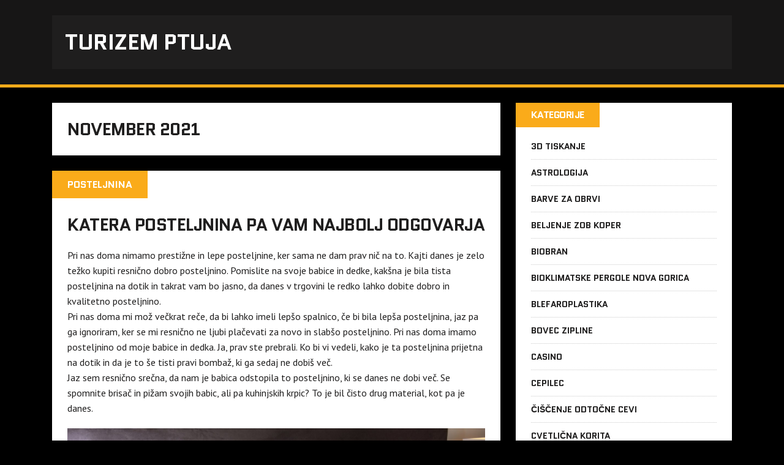

--- FILE ---
content_type: text/html; charset=UTF-8
request_url: https://www.ptuj-tourism.si/2021/11/
body_size: 13128
content:
<!DOCTYPE html>
<html class="no-js" dir="ltr" lang="sl-SI" prefix="og: https://ogp.me/ns#">
<head>
<meta charset="UTF-8">
<meta name="viewport" content="width=device-width, initial-scale=1.0">
<link rel="profile" href="http://gmpg.org/xfn/11" />
<title>november, 2021 | Turizem Ptuja</title>

		<!-- All in One SEO 4.9.3 - aioseo.com -->
	<meta name="robots" content="noindex, max-image-preview:large" />
	<meta name="keywords" content="spanje,posteljnina,dobra posteljnina,izbira posteljnine,odtok,čiščenje odtokov,čiščenje cevi,čiščenje odtočne cevi,kožni pigment,hiperpigmentacija,hiperpigmentacije,odstranjevanje hiperpigmentacij" />
	<link rel="canonical" href="https://www.ptuj-tourism.si/2021/11/" />
	<meta name="generator" content="All in One SEO (AIOSEO) 4.9.3" />
		<script type="application/ld+json" class="aioseo-schema">
			{"@context":"https:\/\/schema.org","@graph":[{"@type":"BreadcrumbList","@id":"https:\/\/www.ptuj-tourism.si\/2021\/11\/#breadcrumblist","itemListElement":[{"@type":"ListItem","@id":"https:\/\/www.ptuj-tourism.si#listItem","position":1,"name":"Home","item":"https:\/\/www.ptuj-tourism.si","nextItem":{"@type":"ListItem","@id":"https:\/\/www.ptuj-tourism.si\/2021\/#listItem","name":2021}},{"@type":"ListItem","@id":"https:\/\/www.ptuj-tourism.si\/2021\/#listItem","position":2,"name":2021,"item":"https:\/\/www.ptuj-tourism.si\/2021\/","nextItem":{"@type":"ListItem","@id":"https:\/\/www.ptuj-tourism.si\/2021\/11\/#listItem","name":"11"},"previousItem":{"@type":"ListItem","@id":"https:\/\/www.ptuj-tourism.si#listItem","name":"Home"}},{"@type":"ListItem","@id":"https:\/\/www.ptuj-tourism.si\/2021\/11\/#listItem","position":3,"name":"11","previousItem":{"@type":"ListItem","@id":"https:\/\/www.ptuj-tourism.si\/2021\/#listItem","name":2021}}]},{"@type":"CollectionPage","@id":"https:\/\/www.ptuj-tourism.si\/2021\/11\/#collectionpage","url":"https:\/\/www.ptuj-tourism.si\/2021\/11\/","name":"november, 2021 | Turizem Ptuja","inLanguage":"sl-SI","isPartOf":{"@id":"https:\/\/www.ptuj-tourism.si\/#website"},"breadcrumb":{"@id":"https:\/\/www.ptuj-tourism.si\/2021\/11\/#breadcrumblist"}},{"@type":"Organization","@id":"https:\/\/www.ptuj-tourism.si\/#organization","name":"Turizem Ptuja","url":"https:\/\/www.ptuj-tourism.si\/"},{"@type":"WebSite","@id":"https:\/\/www.ptuj-tourism.si\/#website","url":"https:\/\/www.ptuj-tourism.si\/","name":"Turizem Ptuja","inLanguage":"sl-SI","publisher":{"@id":"https:\/\/www.ptuj-tourism.si\/#organization"}}]}
		</script>
		<!-- All in One SEO -->

<link rel='dns-prefetch' href='//fonts.googleapis.com' />
<link rel="alternate" type="application/rss+xml" title="Turizem Ptuja &raquo; Vir" href="https://www.ptuj-tourism.si/feed/" />
<link rel="alternate" type="application/rss+xml" title="Turizem Ptuja &raquo; Vir komentarjev" href="https://www.ptuj-tourism.si/comments/feed/" />
<style id='wp-img-auto-sizes-contain-inline-css' type='text/css'>
img:is([sizes=auto i],[sizes^="auto," i]){contain-intrinsic-size:3000px 1500px}
/*# sourceURL=wp-img-auto-sizes-contain-inline-css */
</style>
<style id='wp-emoji-styles-inline-css' type='text/css'>

	img.wp-smiley, img.emoji {
		display: inline !important;
		border: none !important;
		box-shadow: none !important;
		height: 1em !important;
		width: 1em !important;
		margin: 0 0.07em !important;
		vertical-align: -0.1em !important;
		background: none !important;
		padding: 0 !important;
	}
/*# sourceURL=wp-emoji-styles-inline-css */
</style>
<style id='wp-block-library-inline-css' type='text/css'>
:root{--wp-block-synced-color:#7a00df;--wp-block-synced-color--rgb:122,0,223;--wp-bound-block-color:var(--wp-block-synced-color);--wp-editor-canvas-background:#ddd;--wp-admin-theme-color:#007cba;--wp-admin-theme-color--rgb:0,124,186;--wp-admin-theme-color-darker-10:#006ba1;--wp-admin-theme-color-darker-10--rgb:0,107,160.5;--wp-admin-theme-color-darker-20:#005a87;--wp-admin-theme-color-darker-20--rgb:0,90,135;--wp-admin-border-width-focus:2px}@media (min-resolution:192dpi){:root{--wp-admin-border-width-focus:1.5px}}.wp-element-button{cursor:pointer}:root .has-very-light-gray-background-color{background-color:#eee}:root .has-very-dark-gray-background-color{background-color:#313131}:root .has-very-light-gray-color{color:#eee}:root .has-very-dark-gray-color{color:#313131}:root .has-vivid-green-cyan-to-vivid-cyan-blue-gradient-background{background:linear-gradient(135deg,#00d084,#0693e3)}:root .has-purple-crush-gradient-background{background:linear-gradient(135deg,#34e2e4,#4721fb 50%,#ab1dfe)}:root .has-hazy-dawn-gradient-background{background:linear-gradient(135deg,#faaca8,#dad0ec)}:root .has-subdued-olive-gradient-background{background:linear-gradient(135deg,#fafae1,#67a671)}:root .has-atomic-cream-gradient-background{background:linear-gradient(135deg,#fdd79a,#004a59)}:root .has-nightshade-gradient-background{background:linear-gradient(135deg,#330968,#31cdcf)}:root .has-midnight-gradient-background{background:linear-gradient(135deg,#020381,#2874fc)}:root{--wp--preset--font-size--normal:16px;--wp--preset--font-size--huge:42px}.has-regular-font-size{font-size:1em}.has-larger-font-size{font-size:2.625em}.has-normal-font-size{font-size:var(--wp--preset--font-size--normal)}.has-huge-font-size{font-size:var(--wp--preset--font-size--huge)}.has-text-align-center{text-align:center}.has-text-align-left{text-align:left}.has-text-align-right{text-align:right}.has-fit-text{white-space:nowrap!important}#end-resizable-editor-section{display:none}.aligncenter{clear:both}.items-justified-left{justify-content:flex-start}.items-justified-center{justify-content:center}.items-justified-right{justify-content:flex-end}.items-justified-space-between{justify-content:space-between}.screen-reader-text{border:0;clip-path:inset(50%);height:1px;margin:-1px;overflow:hidden;padding:0;position:absolute;width:1px;word-wrap:normal!important}.screen-reader-text:focus{background-color:#ddd;clip-path:none;color:#444;display:block;font-size:1em;height:auto;left:5px;line-height:normal;padding:15px 23px 14px;text-decoration:none;top:5px;width:auto;z-index:100000}html :where(.has-border-color){border-style:solid}html :where([style*=border-top-color]){border-top-style:solid}html :where([style*=border-right-color]){border-right-style:solid}html :where([style*=border-bottom-color]){border-bottom-style:solid}html :where([style*=border-left-color]){border-left-style:solid}html :where([style*=border-width]){border-style:solid}html :where([style*=border-top-width]){border-top-style:solid}html :where([style*=border-right-width]){border-right-style:solid}html :where([style*=border-bottom-width]){border-bottom-style:solid}html :where([style*=border-left-width]){border-left-style:solid}html :where(img[class*=wp-image-]){height:auto;max-width:100%}:where(figure){margin:0 0 1em}html :where(.is-position-sticky){--wp-admin--admin-bar--position-offset:var(--wp-admin--admin-bar--height,0px)}@media screen and (max-width:600px){html :where(.is-position-sticky){--wp-admin--admin-bar--position-offset:0px}}

/*# sourceURL=wp-block-library-inline-css */
</style><style id='global-styles-inline-css' type='text/css'>
:root{--wp--preset--aspect-ratio--square: 1;--wp--preset--aspect-ratio--4-3: 4/3;--wp--preset--aspect-ratio--3-4: 3/4;--wp--preset--aspect-ratio--3-2: 3/2;--wp--preset--aspect-ratio--2-3: 2/3;--wp--preset--aspect-ratio--16-9: 16/9;--wp--preset--aspect-ratio--9-16: 9/16;--wp--preset--color--black: #000000;--wp--preset--color--cyan-bluish-gray: #abb8c3;--wp--preset--color--white: #ffffff;--wp--preset--color--pale-pink: #f78da7;--wp--preset--color--vivid-red: #cf2e2e;--wp--preset--color--luminous-vivid-orange: #ff6900;--wp--preset--color--luminous-vivid-amber: #fcb900;--wp--preset--color--light-green-cyan: #7bdcb5;--wp--preset--color--vivid-green-cyan: #00d084;--wp--preset--color--pale-cyan-blue: #8ed1fc;--wp--preset--color--vivid-cyan-blue: #0693e3;--wp--preset--color--vivid-purple: #9b51e0;--wp--preset--gradient--vivid-cyan-blue-to-vivid-purple: linear-gradient(135deg,rgb(6,147,227) 0%,rgb(155,81,224) 100%);--wp--preset--gradient--light-green-cyan-to-vivid-green-cyan: linear-gradient(135deg,rgb(122,220,180) 0%,rgb(0,208,130) 100%);--wp--preset--gradient--luminous-vivid-amber-to-luminous-vivid-orange: linear-gradient(135deg,rgb(252,185,0) 0%,rgb(255,105,0) 100%);--wp--preset--gradient--luminous-vivid-orange-to-vivid-red: linear-gradient(135deg,rgb(255,105,0) 0%,rgb(207,46,46) 100%);--wp--preset--gradient--very-light-gray-to-cyan-bluish-gray: linear-gradient(135deg,rgb(238,238,238) 0%,rgb(169,184,195) 100%);--wp--preset--gradient--cool-to-warm-spectrum: linear-gradient(135deg,rgb(74,234,220) 0%,rgb(151,120,209) 20%,rgb(207,42,186) 40%,rgb(238,44,130) 60%,rgb(251,105,98) 80%,rgb(254,248,76) 100%);--wp--preset--gradient--blush-light-purple: linear-gradient(135deg,rgb(255,206,236) 0%,rgb(152,150,240) 100%);--wp--preset--gradient--blush-bordeaux: linear-gradient(135deg,rgb(254,205,165) 0%,rgb(254,45,45) 50%,rgb(107,0,62) 100%);--wp--preset--gradient--luminous-dusk: linear-gradient(135deg,rgb(255,203,112) 0%,rgb(199,81,192) 50%,rgb(65,88,208) 100%);--wp--preset--gradient--pale-ocean: linear-gradient(135deg,rgb(255,245,203) 0%,rgb(182,227,212) 50%,rgb(51,167,181) 100%);--wp--preset--gradient--electric-grass: linear-gradient(135deg,rgb(202,248,128) 0%,rgb(113,206,126) 100%);--wp--preset--gradient--midnight: linear-gradient(135deg,rgb(2,3,129) 0%,rgb(40,116,252) 100%);--wp--preset--font-size--small: 13px;--wp--preset--font-size--medium: 20px;--wp--preset--font-size--large: 36px;--wp--preset--font-size--x-large: 42px;--wp--preset--spacing--20: 0.44rem;--wp--preset--spacing--30: 0.67rem;--wp--preset--spacing--40: 1rem;--wp--preset--spacing--50: 1.5rem;--wp--preset--spacing--60: 2.25rem;--wp--preset--spacing--70: 3.38rem;--wp--preset--spacing--80: 5.06rem;--wp--preset--shadow--natural: 6px 6px 9px rgba(0, 0, 0, 0.2);--wp--preset--shadow--deep: 12px 12px 50px rgba(0, 0, 0, 0.4);--wp--preset--shadow--sharp: 6px 6px 0px rgba(0, 0, 0, 0.2);--wp--preset--shadow--outlined: 6px 6px 0px -3px rgb(255, 255, 255), 6px 6px rgb(0, 0, 0);--wp--preset--shadow--crisp: 6px 6px 0px rgb(0, 0, 0);}:where(.is-layout-flex){gap: 0.5em;}:where(.is-layout-grid){gap: 0.5em;}body .is-layout-flex{display: flex;}.is-layout-flex{flex-wrap: wrap;align-items: center;}.is-layout-flex > :is(*, div){margin: 0;}body .is-layout-grid{display: grid;}.is-layout-grid > :is(*, div){margin: 0;}:where(.wp-block-columns.is-layout-flex){gap: 2em;}:where(.wp-block-columns.is-layout-grid){gap: 2em;}:where(.wp-block-post-template.is-layout-flex){gap: 1.25em;}:where(.wp-block-post-template.is-layout-grid){gap: 1.25em;}.has-black-color{color: var(--wp--preset--color--black) !important;}.has-cyan-bluish-gray-color{color: var(--wp--preset--color--cyan-bluish-gray) !important;}.has-white-color{color: var(--wp--preset--color--white) !important;}.has-pale-pink-color{color: var(--wp--preset--color--pale-pink) !important;}.has-vivid-red-color{color: var(--wp--preset--color--vivid-red) !important;}.has-luminous-vivid-orange-color{color: var(--wp--preset--color--luminous-vivid-orange) !important;}.has-luminous-vivid-amber-color{color: var(--wp--preset--color--luminous-vivid-amber) !important;}.has-light-green-cyan-color{color: var(--wp--preset--color--light-green-cyan) !important;}.has-vivid-green-cyan-color{color: var(--wp--preset--color--vivid-green-cyan) !important;}.has-pale-cyan-blue-color{color: var(--wp--preset--color--pale-cyan-blue) !important;}.has-vivid-cyan-blue-color{color: var(--wp--preset--color--vivid-cyan-blue) !important;}.has-vivid-purple-color{color: var(--wp--preset--color--vivid-purple) !important;}.has-black-background-color{background-color: var(--wp--preset--color--black) !important;}.has-cyan-bluish-gray-background-color{background-color: var(--wp--preset--color--cyan-bluish-gray) !important;}.has-white-background-color{background-color: var(--wp--preset--color--white) !important;}.has-pale-pink-background-color{background-color: var(--wp--preset--color--pale-pink) !important;}.has-vivid-red-background-color{background-color: var(--wp--preset--color--vivid-red) !important;}.has-luminous-vivid-orange-background-color{background-color: var(--wp--preset--color--luminous-vivid-orange) !important;}.has-luminous-vivid-amber-background-color{background-color: var(--wp--preset--color--luminous-vivid-amber) !important;}.has-light-green-cyan-background-color{background-color: var(--wp--preset--color--light-green-cyan) !important;}.has-vivid-green-cyan-background-color{background-color: var(--wp--preset--color--vivid-green-cyan) !important;}.has-pale-cyan-blue-background-color{background-color: var(--wp--preset--color--pale-cyan-blue) !important;}.has-vivid-cyan-blue-background-color{background-color: var(--wp--preset--color--vivid-cyan-blue) !important;}.has-vivid-purple-background-color{background-color: var(--wp--preset--color--vivid-purple) !important;}.has-black-border-color{border-color: var(--wp--preset--color--black) !important;}.has-cyan-bluish-gray-border-color{border-color: var(--wp--preset--color--cyan-bluish-gray) !important;}.has-white-border-color{border-color: var(--wp--preset--color--white) !important;}.has-pale-pink-border-color{border-color: var(--wp--preset--color--pale-pink) !important;}.has-vivid-red-border-color{border-color: var(--wp--preset--color--vivid-red) !important;}.has-luminous-vivid-orange-border-color{border-color: var(--wp--preset--color--luminous-vivid-orange) !important;}.has-luminous-vivid-amber-border-color{border-color: var(--wp--preset--color--luminous-vivid-amber) !important;}.has-light-green-cyan-border-color{border-color: var(--wp--preset--color--light-green-cyan) !important;}.has-vivid-green-cyan-border-color{border-color: var(--wp--preset--color--vivid-green-cyan) !important;}.has-pale-cyan-blue-border-color{border-color: var(--wp--preset--color--pale-cyan-blue) !important;}.has-vivid-cyan-blue-border-color{border-color: var(--wp--preset--color--vivid-cyan-blue) !important;}.has-vivid-purple-border-color{border-color: var(--wp--preset--color--vivid-purple) !important;}.has-vivid-cyan-blue-to-vivid-purple-gradient-background{background: var(--wp--preset--gradient--vivid-cyan-blue-to-vivid-purple) !important;}.has-light-green-cyan-to-vivid-green-cyan-gradient-background{background: var(--wp--preset--gradient--light-green-cyan-to-vivid-green-cyan) !important;}.has-luminous-vivid-amber-to-luminous-vivid-orange-gradient-background{background: var(--wp--preset--gradient--luminous-vivid-amber-to-luminous-vivid-orange) !important;}.has-luminous-vivid-orange-to-vivid-red-gradient-background{background: var(--wp--preset--gradient--luminous-vivid-orange-to-vivid-red) !important;}.has-very-light-gray-to-cyan-bluish-gray-gradient-background{background: var(--wp--preset--gradient--very-light-gray-to-cyan-bluish-gray) !important;}.has-cool-to-warm-spectrum-gradient-background{background: var(--wp--preset--gradient--cool-to-warm-spectrum) !important;}.has-blush-light-purple-gradient-background{background: var(--wp--preset--gradient--blush-light-purple) !important;}.has-blush-bordeaux-gradient-background{background: var(--wp--preset--gradient--blush-bordeaux) !important;}.has-luminous-dusk-gradient-background{background: var(--wp--preset--gradient--luminous-dusk) !important;}.has-pale-ocean-gradient-background{background: var(--wp--preset--gradient--pale-ocean) !important;}.has-electric-grass-gradient-background{background: var(--wp--preset--gradient--electric-grass) !important;}.has-midnight-gradient-background{background: var(--wp--preset--gradient--midnight) !important;}.has-small-font-size{font-size: var(--wp--preset--font-size--small) !important;}.has-medium-font-size{font-size: var(--wp--preset--font-size--medium) !important;}.has-large-font-size{font-size: var(--wp--preset--font-size--large) !important;}.has-x-large-font-size{font-size: var(--wp--preset--font-size--x-large) !important;}
/*# sourceURL=global-styles-inline-css */
</style>

<style id='classic-theme-styles-inline-css' type='text/css'>
/*! This file is auto-generated */
.wp-block-button__link{color:#fff;background-color:#32373c;border-radius:9999px;box-shadow:none;text-decoration:none;padding:calc(.667em + 2px) calc(1.333em + 2px);font-size:1.125em}.wp-block-file__button{background:#32373c;color:#fff;text-decoration:none}
/*# sourceURL=/wp-includes/css/classic-themes.min.css */
</style>
<link rel='stylesheet' id='mh-google-fonts-css' href='https://fonts.googleapis.com/css?family=Quantico:400,700|PT+Sans:400,700' type='text/css' media='all' />
<link rel='stylesheet' id='mh-font-awesome-css' href='https://www.ptuj-tourism.si/wp-content/themes/mh-squared-lite/includes/font-awesome.min.css' type='text/css' media='all' />
<link rel='stylesheet' id='mh-style-css' href='https://www.ptuj-tourism.si/wp-content/themes/mh-squared-lite/style.css?ver=6.9' type='text/css' media='all' />
<script type="text/javascript" src="https://www.ptuj-tourism.si/wp-includes/js/jquery/jquery.min.js?ver=3.7.1" id="jquery-core-js"></script>
<script type="text/javascript" src="https://www.ptuj-tourism.si/wp-includes/js/jquery/jquery-migrate.min.js?ver=3.4.1" id="jquery-migrate-js"></script>
<script type="text/javascript" src="https://www.ptuj-tourism.si/wp-content/themes/mh-squared-lite/js/scripts.js?ver=6.9" id="mh-scripts-js"></script>
<link rel="https://api.w.org/" href="https://www.ptuj-tourism.si/wp-json/" /><link rel="EditURI" type="application/rsd+xml" title="RSD" href="https://www.ptuj-tourism.si/xmlrpc.php?rsd" />
<meta name="generator" content="WordPress 6.9" />
<!--[if lt IE 9]>
<script src="https://www.ptuj-tourism.si/wp-content/themes/mh-squared-lite/js/css3-mediaqueries.js"></script>
<![endif]-->
<link rel='stylesheet' id='remove-style-meta-css' href='https://www.ptuj-tourism.si/wp-content/plugins/wp-author-date-and-meta-remover/css/entrymetastyle.css?ver=1.0' type='text/css' media='all' />
</head>
<body class="archive date wp-theme-mh-squared-lite mh-right-sb">
<header class="mh-header">
	<div class="mh-container">
		<a href="https://www.ptuj-tourism.si/" title="Turizem Ptuja" rel="home">
<div class="logo-wrap" role="banner">
<div class="logo">
<h1 class="logo-title">Turizem Ptuja</h1>
</div>
</div>
</a>
	</div>
</header>
<div class="mh-container">
<nav class="main-nav clearfix">
	<div class="menu"></div>
</nav>
<div class="slicknav clearfix"></div>
<div class="mh-wrapper"><div class="mh-row clearfix">
	<div id="main-content" class="mh-col-2-3"><h1 class="archive-title">november 2021</h1>
				<div id="mh-infinite"><article class="content-list clearfix post-153 post type-post status-publish format-standard hentry category-posteljnina tag-dobra-posteljnina tag-izbira-posteljnine tag-posteljnina tag-spanje">
	    	<span class="content-list-category">
    		Posteljnina    	</span>
        <div class="content-list-item clearfix">
    			<header class="content-list-header">
        	<h2 class="content-list-title">
        		<a href="https://www.ptuj-tourism.si/katera-posteljnina-pa-vam-najbolj-odgovarja/" title="Katera posteljnina pa vam najbolj odgovarja" rel="bookmark">
        			Katera posteljnina pa vam najbolj odgovarja        		</a>
        	</h2>
			<p class="entry-meta">
<span class="entry-meta-date updated"><i class="fa fa-clock-o"></i><a href="https://www.ptuj-tourism.si/2021/11/"></a></span><span class="entry-meta-author vcard"><i class="fa fa-user"></i><a class="fn" href="https://www.ptuj-tourism.si/author/mihangn-si/">Urednik</a></span><span class="entry-meta-comments"><i class="fa fa-comment"></i>0 Comments</span></p>
		</header>
        <div class="content-list-excerpt">
        	<p>Pri nas doma nimamo prestižne in lepe posteljnine, ker sama ne dam prav nič na to. Kajti danes je zelo težko kupiti resnično dobro posteljnino. Pomislite na svoje babice in dedke, kakšna je bila tista posteljnina na dotik in takrat vam bo jasno, da danes v trgovini le redko lahko dobite dobro in kvalitetno posteljnino. </p>
<p>Pri nas doma mi mož večkrat reče, da bi lahko imeli lepšo spalnico, če bi bila lepša posteljnina, jaz pa ga ignoriram, ker se mi resnično ne ljubi plačevati za novo in slabšo posteljnino. Pri nas doma imamo posteljnino od moje babice in dedka. Ja, prav ste prebrali. Ko bi vi vedeli, kako je ta posteljnina prijetna na dotik in da je to še tisti pravi bombaž, ki ga sedaj ne dobiš več. </p>
<p>Jaz sem resnično srečna, da nam je babica odstopila to posteljnino, ki se danes ne dobi več. Se spomnite brisač in pižam svojih babic, ali pa kuhinjskih krpic? To je bil čisto drug material, kot pa je danes. </p>
<p><img fetchpriority="high" decoding="async" class="aligncenter size-full wp-image-154" src="https://www.ptuj-tourism.si/wp-content/uploads/2021/11/posteljnina.jpg" alt="" width="1920" height="1089" srcset="https://www.ptuj-tourism.si/wp-content/uploads/2021/11/posteljnina.jpg 1920w, https://www.ptuj-tourism.si/wp-content/uploads/2021/11/posteljnina-300x170.jpg 300w, https://www.ptuj-tourism.si/wp-content/uploads/2021/11/posteljnina-1024x581.jpg 1024w, https://www.ptuj-tourism.si/wp-content/uploads/2021/11/posteljnina-768x436.jpg 768w, https://www.ptuj-tourism.si/wp-content/uploads/2021/11/posteljnina-1536x871.jpg 1536w" sizes="(max-width: 1920px) 100vw, 1920px" /></p>
<p>Lahko rečem samo to, da smo imeli doma že tudi novo posteljnino, ki se je kar kmalu uničila in sprala. Ta posteljnina, ki pa je od babice, pa ostaja ista. Njena je še vedno prijetna na dotik in bele barve. Kako je to mogoče, še sama ne vem, kako je lahko po tolikih letih posteljnina še vedno snežno bela. </p>
<p>Ne kupujte nove in nove posteljnine, bolj je zdravo, da imate staro in preprano, če pa vem že toliko pomeni, da je vaša spalnica lepa, pa kupite lepo in bogato pregrinjalo in stvar je rešena. Tako bo vaša spalnica lepa in moderna, vi pa boste spali v zdravi posteljnini. </p>
<p>Jaz moje ne zamenjam, lahko mi ponujajo lepe in moderne, meni je moja posteljnina najlepša in najboljša. Nihče mi ne more dopovedati drugače. &hellip;</p>        </div>
                    <div class="content-list-more">
            	<a href="https://www.ptuj-tourism.si/katera-posteljnina-pa-vam-najbolj-odgovarja/" title="Katera posteljnina pa vam najbolj odgovarja" rel="bookmark">
            		<span>Read More</span>
            	</a>
            </div>
		    </div>
</article><article class="content-list clearfix post-150 post type-post status-publish format-standard hentry category-ciscenje-odtocne-cevi tag-ciscenje-cevi tag-ciscenje-odtocne-cevi tag-ciscenje-odtokov tag-odtok">
	    	<span class="content-list-category">
    		Čiščenje odtočne cevi    	</span>
        <div class="content-list-item clearfix">
    			<header class="content-list-header">
        	<h2 class="content-list-title">
        		<a href="https://www.ptuj-tourism.si/sosed-je-naredil-ciscenje-odtocne-cevi/" title="Sosed je naredil čiščenje odtočne cevi" rel="bookmark">
        			Sosed je naredil čiščenje odtočne cevi        		</a>
        	</h2>
			<p class="entry-meta">
<span class="entry-meta-date updated"><i class="fa fa-clock-o"></i><a href="https://www.ptuj-tourism.si/2021/11/"></a></span><span class="entry-meta-author vcard"><i class="fa fa-user"></i><a class="fn" href="https://www.ptuj-tourism.si/author/mihangn-si/">Urednik</a></span><span class="entry-meta-comments"><i class="fa fa-comment"></i>0 Comments</span></p>
		</header>
        <div class="content-list-excerpt">
        	<p>Ko se ti zamašijo odtočne cevi v hiši, ni prav nič dober občutek. To se je zgodilo meni in ker živim sama, sem bila precej zmedena, kako naj sedaj naredim <a href="https://odmasevalec.si">čiščenje odtočne cevi</a>. Bilo je ravno ponedeljkovo jutro, ko se mi po navadi najbolj mudi. Ko sem prišla cela jezna do avta, je ravno iz hiše stopil sosed in me vprašal, zakaj sem tako slabe volje. Povedala sem mu, da se mi je zamašila ena cev in da ne vem, koga naj pokličem. </p>
<p>Očitno sem se mu zasmilila in je rekel, da ko pride iz službe, da bo prišel pogledat, zakaj gre. Kar bolj mirna sem šla v službo, ker sem imela saj eno rešitev. Seveda nisem mogla vedeti, ali mi bo lahko to rešil on, ali bom morala iskati kakšnega drugega mojstra. Po službi sem takoj odhitela domov, drugače se ustavim še v trgovini in kupim vse potrebno za tekoči teden. Tako sem se odločila, da doma počakam soseda, da mi naredi čiščenje odtočne cevi. Sosed je bil že doma in takoj ko sem se pripeljala je že, prišel k meni. </p>
<p><img decoding="async" class="aligncenter size-full wp-image-151" src="https://www.ptuj-tourism.si/wp-content/uploads/2021/11/ciscenje-odtocne-cevi.jpg" alt="" width="1920" height="1280" srcset="https://www.ptuj-tourism.si/wp-content/uploads/2021/11/ciscenje-odtocne-cevi.jpg 1920w, https://www.ptuj-tourism.si/wp-content/uploads/2021/11/ciscenje-odtocne-cevi-300x200.jpg 300w, https://www.ptuj-tourism.si/wp-content/uploads/2021/11/ciscenje-odtocne-cevi-1024x683.jpg 1024w, https://www.ptuj-tourism.si/wp-content/uploads/2021/11/ciscenje-odtocne-cevi-768x512.jpg 768w, https://www.ptuj-tourism.si/wp-content/uploads/2021/11/ciscenje-odtocne-cevi-1536x1024.jpg 1536w" sizes="(max-width: 1920px) 100vw, 1920px" /></p>
<p>Res prijazno od njega. Ko je pogledal cev, je videl, da lahko on naredi čiščenje odtočne cevi, ker ima doma pravo orodje za to, moral je samo videti, za katere cevi gre. </p>
<p>Oh, sem se oddahnila, da mi bo to naredil sosed, kajti še kako dobro se zavedam, da čiščenje odtočne cevi ni poceni. Ko je sosed naredil čiščenje odtočne cevi, mi je očistil še druge cevi. </p>
<p>Kako prijazno od njega. On je vedno tako prijazen, ker očitno se zaveda, kako težko mi je, ker živim sama in tako ne morem poskrbeti za moške stvari v hiši. Tokrat je bilo čiščenje odtočnih cevi uspešno in vesela sem, da imam tako dobrega soseda. Sosedski odnosi so res pomembni v življenju!&hellip;</p>        </div>
                    <div class="content-list-more">
            	<a href="https://www.ptuj-tourism.si/sosed-je-naredil-ciscenje-odtocne-cevi/" title="Sosed je naredil čiščenje odtočne cevi" rel="bookmark">
            		<span>Read More</span>
            	</a>
            </div>
		    </div>
</article><article class="content-list clearfix post-146 post type-post status-publish format-standard hentry category-hiperpigmentacije tag-hiperpigmentacija tag-hiperpigmentacije tag-kozni-pigment tag-odstranjevanje-hiperpigmentacij">
	    	<span class="content-list-category">
    		Hiperpigmentacije    	</span>
        <div class="content-list-item clearfix">
    			<header class="content-list-header">
        	<h2 class="content-list-title">
        		<a href="https://www.ptuj-tourism.si/kaj-so-hiperpigmentacije-in-kako-se-z-njimi-najucinkoviteje-spopasti-oziroma-jih-celo-prepreciti/" title="Kaj so hiperpigmentacije in kako se z njimi najučinkoviteje spopasti oziroma jih celo preprečiti?" rel="bookmark">
        			Kaj so hiperpigmentacije in kako se z njimi najučinkoviteje spopasti oziroma jih celo preprečiti?        		</a>
        	</h2>
			<p class="entry-meta">
<span class="entry-meta-date updated"><i class="fa fa-clock-o"></i><a href="https://www.ptuj-tourism.si/2021/11/"></a></span><span class="entry-meta-author vcard"><i class="fa fa-user"></i><a class="fn" href="https://www.ptuj-tourism.si/author/mihangn-si/">Urednik</a></span><span class="entry-meta-comments"><i class="fa fa-comment"></i>0 Comments</span></p>
		</header>
        <div class="content-list-excerpt">
        	<p><img decoding="async" class="aligncenter size-full wp-image-147" src="https://www.ptuj-tourism.si/wp-content/uploads/2021/11/hiperpigmentacije.jpg" alt="" width="1920" height="1280" srcset="https://www.ptuj-tourism.si/wp-content/uploads/2021/11/hiperpigmentacije.jpg 1920w, https://www.ptuj-tourism.si/wp-content/uploads/2021/11/hiperpigmentacije-300x200.jpg 300w, https://www.ptuj-tourism.si/wp-content/uploads/2021/11/hiperpigmentacije-1024x683.jpg 1024w, https://www.ptuj-tourism.si/wp-content/uploads/2021/11/hiperpigmentacije-768x512.jpg 768w, https://www.ptuj-tourism.si/wp-content/uploads/2021/11/hiperpigmentacije-1536x1024.jpg 1536w" sizes="(max-width: 1920px) 100vw, 1920px" /></p>
<p>Različna bolezenska stanja in težave povezane s kožo so danes zelo pogoste. Med njimi so najbolj razširjene različne hiperpigmentacije oziroma prekomerna pigmentacija kože. Na videz se odražajo v temnih lisah, ki so poznane kot starostne lise ali sončne pege.</p>
<p>Kadar govorimo o hiperpigmentacijah, imamo v mislih zelo širok spekter različnih vrst obarvanj kože, ki so posledica različnih vplivov. Razveseljivo je, da nobeno od njih ni življenjsko ogrožajoče in jih je mogoče s sodobnimi estetskimi posegi odstraniti. </p>

<p>Z dobrim poznavanjem vzrokov hiperpigmentacije, jih lahko preprečimo</p>
<p>Med najpogostejše vzroke hiperpigmentacij uvrščamo prepogosto izpostavljenost soncu in UV žarkom. To se odraža v prekomerni tvorbi melanina, zaradi česar se na koži pojavijo hiperpigmentacije v obliki rjavkastih lis. Na nastanek vplivajo tudi genetske predispozicije, hormonske spremembe in nekatera zdravila.</p>
<p>Če želimo preprečiti pojav hiperpigmentacij, potem lahko sami veliko storimo. Na genske predispozicije sicer nimamo nobenega vpliva, zato pa lahko z nekaj preprostimi ukrepi bistveno zmanjšamo možnosti njihovega pojava. Prvi korak je, da se izogibate direktnemu soncu in kožo zaščitite z oblačili in ustreznim zaščitnim faktorjem kreme. Če je le mogoče, na glavi nosite klobuk, saj boste tako zaščitili obraz in predel okoli vratu.</p>

<p>Odstranjevanje hiperpigmentacije je danes zelo pogost estetski poseg</p>
<p>Temni madeži na koži, ki se pojavijo zaradi prevelike količine pigmenta, sicer niso nevarni, so pa brez dvoma estetska nadloga, ki vpliva na kakovost življenja in našo samozavest. Zato ni nič presenetljivega, da se mnogi za odstranjevanje hiperpigmentacije poslužujejo številnih različnih metod.</p>
<p>Dobro je vedeti, da lahko hiperpigmentacije danes odstranimo praktično z vseh delov telesa. Odvisno od vrste, se temu primerno izbere tudi metoda. Med najbolj razširjenimi je lasersko odstranjevanje, kemični piling, odstranjevanje z belilnimi kremami in sistemska terapija. Ne glede na to, za katero metodo gre, je pomembno, da je strokovno izvedena.&hellip;</p>        </div>
                    <div class="content-list-more">
            	<a href="https://www.ptuj-tourism.si/kaj-so-hiperpigmentacije-in-kako-se-z-njimi-najucinkoviteje-spopasti-oziroma-jih-celo-prepreciti/" title="Kaj so hiperpigmentacije in kako se z njimi najučinkoviteje spopasti oziroma jih celo preprečiti?" rel="bookmark">
            		<span>Read More</span>
            	</a>
            </div>
		    </div>
</article>		</div>
			</div>
	<aside class="mh-sidebar">
	<div id="categories-4" class="sb-widget widget_categories"><h4 class="widget-title">Kategorije</h4>
			<ul>
					<li class="cat-item cat-item-326"><a href="https://www.ptuj-tourism.si/category/3d-tiskanje/">3d tiskanje</a>
</li>
	<li class="cat-item cat-item-404"><a href="https://www.ptuj-tourism.si/category/astrologija/">Astrologija</a>
</li>
	<li class="cat-item cat-item-53"><a href="https://www.ptuj-tourism.si/category/barve-za-obrvi/">Barve za obrvi</a>
</li>
	<li class="cat-item cat-item-468"><a href="https://www.ptuj-tourism.si/category/beljenje-zob-koper/">Beljenje zob Koper</a>
</li>
	<li class="cat-item cat-item-244"><a href="https://www.ptuj-tourism.si/category/biobran/">Biobran</a>
</li>
	<li class="cat-item cat-item-415"><a href="https://www.ptuj-tourism.si/category/bioklimatske-pergole-nova-gorica/">Bioklimatske pergole Nova Gorica</a>
</li>
	<li class="cat-item cat-item-348"><a href="https://www.ptuj-tourism.si/category/blefaroplastika/">Blefaroplastika</a>
</li>
	<li class="cat-item cat-item-302"><a href="https://www.ptuj-tourism.si/category/bovec-zipline/">Bovec zipline</a>
</li>
	<li class="cat-item cat-item-5"><a href="https://www.ptuj-tourism.si/category/casino/">Casino</a>
</li>
	<li class="cat-item cat-item-462"><a href="https://www.ptuj-tourism.si/category/cepilec/">Cepilec</a>
</li>
	<li class="cat-item cat-item-142"><a href="https://www.ptuj-tourism.si/category/ciscenje-odtocne-cevi/">Čiščenje odtočne cevi</a>
</li>
	<li class="cat-item cat-item-162"><a href="https://www.ptuj-tourism.si/category/cvetlicna-korita/">Cvetlična korita</a>
</li>
	<li class="cat-item cat-item-541"><a href="https://www.ptuj-tourism.si/category/darila-in-presenecenja/">Darila in presenečenja</a>
</li>
	<li class="cat-item cat-item-108"><a href="https://www.ptuj-tourism.si/category/delovna-obutev/">Delovna obutev</a>
</li>
	<li class="cat-item cat-item-196"><a href="https://www.ptuj-tourism.si/category/depilacija/">Depilacija</a>
</li>
	<li class="cat-item cat-item-427"><a href="https://www.ptuj-tourism.si/category/dermatologija-ljubljana/">Dermatologija Ljubljana</a>
</li>
	<li class="cat-item cat-item-230"><a href="https://www.ptuj-tourism.si/category/digitalni-marketing/">Digitalni marketing</a>
</li>
	<li class="cat-item cat-item-387"><a href="https://www.ptuj-tourism.si/category/dober-zobozdravnik-nova-gorica/">Dober zobozdravnik Nova Gorica</a>
</li>
	<li class="cat-item cat-item-479"><a href="https://www.ptuj-tourism.si/category/dom-in-vrt/">Dom in vrt</a>
</li>
	<li class="cat-item cat-item-220"><a href="https://www.ptuj-tourism.si/category/drva/">Drva</a>
</li>
	<li class="cat-item cat-item-88"><a href="https://www.ptuj-tourism.si/category/elektricna-polnilnica/">Električna polnilnica</a>
</li>
	<li class="cat-item cat-item-308"><a href="https://www.ptuj-tourism.si/category/elektricno-kolo/">Električno kolo</a>
</li>
	<li class="cat-item cat-item-343"><a href="https://www.ptuj-tourism.si/category/elektroerozija/">Elektroerozija</a>
</li>
	<li class="cat-item cat-item-249"><a href="https://www.ptuj-tourism.si/category/foto-knjiga/">Foto knjiga</a>
</li>
	<li class="cat-item cat-item-2"><a href="https://www.ptuj-tourism.si/category/ganglion/">Ganglion</a>
</li>
	<li class="cat-item cat-item-157"><a href="https://www.ptuj-tourism.si/category/gasilci/">Gasilci</a>
</li>
	<li class="cat-item cat-item-332"><a href="https://www.ptuj-tourism.si/category/gastroskopija/">Gastroskopija</a>
</li>
	<li class="cat-item cat-item-474"><a href="https://www.ptuj-tourism.si/category/gradbeni-odri/">Gradbeni odri</a>
</li>
	<li class="cat-item cat-item-421"><a href="https://www.ptuj-tourism.si/category/gumenjaki/">Gumenjaki</a>
</li>
	<li class="cat-item cat-item-492"><a href="https://www.ptuj-tourism.si/category/haccp/">Haccp</a>
</li>
	<li class="cat-item cat-item-137"><a href="https://www.ptuj-tourism.si/category/hiperpigmentacije/">Hiperpigmentacije</a>
</li>
	<li class="cat-item cat-item-132"><a href="https://www.ptuj-tourism.si/category/izola-restavracije/">Izola restavracije</a>
</li>
	<li class="cat-item cat-item-234"><a href="https://www.ptuj-tourism.si/category/izpit-za-coln/">Izpit za čoln</a>
</li>
	<li class="cat-item cat-item-83"><a href="https://www.ptuj-tourism.si/category/javna-narocila/">Javna naročila</a>
</li>
	<li class="cat-item cat-item-270"><a href="https://www.ptuj-tourism.si/category/kajak/">Kajak</a>
</li>
	<li class="cat-item cat-item-181"><a href="https://www.ptuj-tourism.si/category/karitejevo-maslo/">Karitejevo maslo</a>
</li>
	<li class="cat-item cat-item-359"><a href="https://www.ptuj-tourism.si/category/keramika-ljubljana/">Keramika Ljubljana</a>
</li>
	<li class="cat-item cat-item-410"><a href="https://www.ptuj-tourism.si/category/kolesarska-oprema/">Kolesarska oprema</a>
</li>
	<li class="cat-item cat-item-557"><a href="https://www.ptuj-tourism.si/category/kolesarstvo/">Kolesarstvo</a>
</li>
	<li class="cat-item cat-item-546"><a href="https://www.ptuj-tourism.si/category/lavazza-kapsule/">Lavazza kapsule</a>
</li>
	<li class="cat-item cat-item-381"><a href="https://www.ptuj-tourism.si/category/lesena-hiska/">Lesena hiška</a>
</li>
	<li class="cat-item cat-item-259"><a href="https://www.ptuj-tourism.si/category/likalniki/">Likalniki</a>
</li>
	<li class="cat-item cat-item-276"><a href="https://www.ptuj-tourism.si/category/lovska-trgovina/">Lovska trgovina</a>
</li>
	<li class="cat-item cat-item-219"><a href="https://www.ptuj-tourism.si/category/mascobne-kisline-omega-3/">Maščobne kisline omega 3</a>
</li>
	<li class="cat-item cat-item-172"><a href="https://www.ptuj-tourism.si/category/meditacija/">Meditacija</a>
</li>
	<li class="cat-item cat-item-20"><a href="https://www.ptuj-tourism.si/category/mednarodna-sola/">Mednarodna šola</a>
</li>
	<li class="cat-item cat-item-167"><a href="https://www.ptuj-tourism.si/category/mehcanje-vode/">Mehčanje vode</a>
</li>
	<li class="cat-item cat-item-314"><a href="https://www.ptuj-tourism.si/category/napihljiva-igrala-koper/">Napihljiva igrala Koper</a>
</li>
	<li class="cat-item cat-item-14"><a href="https://www.ptuj-tourism.si/category/nespresso/">Nespresso</a>
</li>
	<li class="cat-item cat-item-529"><a href="https://www.ptuj-tourism.si/category/ocala/">Očala</a>
</li>
	<li class="cat-item cat-item-551"><a href="https://www.ptuj-tourism.si/category/ogrevanje-doma/">Ogrevanje doma</a>
</li>
	<li class="cat-item cat-item-206"><a href="https://www.ptuj-tourism.si/category/omega/">Omega</a>
</li>
	<li class="cat-item cat-item-152"><a href="https://www.ptuj-tourism.si/category/opornice-za-koleno/">Opornice za koleno</a>
</li>
	<li class="cat-item cat-item-191"><a href="https://www.ptuj-tourism.si/category/orehi/">Orehi</a>
</li>
	<li class="cat-item cat-item-33"><a href="https://www.ptuj-tourism.si/category/orehovo-olje/">Orehovo olje</a>
</li>
	<li class="cat-item cat-item-265"><a href="https://www.ptuj-tourism.si/category/organska-kozmetika/">Organska kozmetika</a>
</li>
	<li class="cat-item cat-item-503"><a href="https://www.ptuj-tourism.si/category/otrok/">Otrok</a>
</li>
	<li class="cat-item cat-item-253"><a href="https://www.ptuj-tourism.si/category/paradiznikova-mezga/">Paradižnikova mezga</a>
</li>
	<li class="cat-item cat-item-524"><a href="https://www.ptuj-tourism.si/category/paragliding/">Paragliding</a>
</li>
	<li class="cat-item cat-item-186"><a href="https://www.ptuj-tourism.si/category/pergola/">Pergola</a>
</li>
	<li class="cat-item cat-item-338"><a href="https://www.ptuj-tourism.si/category/peugeot/">Peugeot</a>
</li>
	<li class="cat-item cat-item-354"><a href="https://www.ptuj-tourism.si/category/pikado/">Pikado</a>
</li>
	<li class="cat-item cat-item-127"><a href="https://www.ptuj-tourism.si/category/pisi-brisi/">Piši briši</a>
</li>
	<li class="cat-item cat-item-63"><a href="https://www.ptuj-tourism.si/category/ploscice/">Ploščice</a>
</li>
	<li class="cat-item cat-item-398"><a href="https://www.ptuj-tourism.si/category/podstavek-za-torto/">Podstavek za torto</a>
</li>
	<li class="cat-item cat-item-78"><a href="https://www.ptuj-tourism.si/category/pogradi/">Pogradi</a>
</li>
	<li class="cat-item cat-item-439"><a href="https://www.ptuj-tourism.si/category/popravilo-racunalnikov/">Popravilo računalnikov</a>
</li>
	<li class="cat-item cat-item-450"><a href="https://www.ptuj-tourism.si/category/pos-terminali/">Pos terminali</a>
</li>
	<li class="cat-item cat-item-518"><a href="https://www.ptuj-tourism.si/category/poslovni-portreti/">Poslovni portreti</a>
</li>
	<li class="cat-item cat-item-147"><a href="https://www.ptuj-tourism.si/category/posteljnina/">Posteljnina</a>
</li>
	<li class="cat-item cat-item-484"><a href="https://www.ptuj-tourism.si/category/potovanja/">Potovanja</a>
</li>
	<li class="cat-item cat-item-320"><a href="https://www.ptuj-tourism.si/category/povisan-sladkor/">Povišan sladkor</a>
</li>
	<li class="cat-item cat-item-364"><a href="https://www.ptuj-tourism.si/category/prehranska-dopolnila/">Prehranska dopolnila</a>
</li>
	<li class="cat-item cat-item-112"><a href="https://www.ptuj-tourism.si/category/prince/">Prince</a>
</li>
	<li class="cat-item cat-item-68"><a href="https://www.ptuj-tourism.si/category/prodaja-nepremicnin/">Prodaja nepremičnin</a>
</li>
	<li class="cat-item cat-item-508"><a href="https://www.ptuj-tourism.si/category/promocijska-darila/">Promocijska darila</a>
</li>
	<li class="cat-item cat-item-292"><a href="https://www.ptuj-tourism.si/category/pvc-vrata/">Pvc vrata</a>
</li>
	<li class="cat-item cat-item-282"><a href="https://www.ptuj-tourism.si/category/racunalniki/">Računalniki</a>
</li>
	<li class="cat-item cat-item-59"><a href="https://www.ptuj-tourism.si/category/regulirne-nogice/">Regulirne nogice</a>
</li>
	<li class="cat-item cat-item-562"><a href="https://www.ptuj-tourism.si/category/revmatoidni-artritis/">Revmatoidni artritis</a>
</li>
	<li class="cat-item cat-item-239"><a href="https://www.ptuj-tourism.si/category/rocne-svetilke/">Ročne svetilke</a>
</li>
	<li class="cat-item cat-item-201"><a href="https://www.ptuj-tourism.si/category/rolo-zavese/">Rolo zavese</a>
</li>
	<li class="cat-item cat-item-287"><a href="https://www.ptuj-tourism.si/category/sedezne-garniture/">Sedežne garniture</a>
</li>
	<li class="cat-item cat-item-445"><a href="https://www.ptuj-tourism.si/category/sencila/">Senčila</a>
</li>
	<li class="cat-item cat-item-214"><a href="https://www.ptuj-tourism.si/category/sladkarije/">Sladkarije</a>
</li>
	<li class="cat-item cat-item-456"><a href="https://www.ptuj-tourism.si/category/slusni-aparat/">Slušni aparat</a>
</li>
	<li class="cat-item cat-item-535"><a href="https://www.ptuj-tourism.si/category/snegolovi/">Snegolovi</a>
</li>
	<li class="cat-item cat-item-433"><a href="https://www.ptuj-tourism.si/category/sodni-prevodi/">Sodni prevodi</a>
</li>
	<li class="cat-item cat-item-225"><a href="https://www.ptuj-tourism.si/category/sodobni-klicni-center/">Sodobni klicni center</a>
</li>
	<li class="cat-item cat-item-177"><a href="https://www.ptuj-tourism.si/category/sola/">Šola</a>
</li>
	<li class="cat-item cat-item-43"><a href="https://www.ptuj-tourism.si/category/solska-torba/">Šolska torba</a>
</li>
	<li class="cat-item cat-item-498"><a href="https://www.ptuj-tourism.si/category/sport-in-rekreacija/">Šport in rekreacija</a>
</li>
	<li class="cat-item cat-item-103"><a href="https://www.ptuj-tourism.si/category/sportna-prehrana/">Športna prehrana</a>
</li>
	<li class="cat-item cat-item-10"><a href="https://www.ptuj-tourism.si/category/stres/">Stres</a>
</li>
	<li class="cat-item cat-item-370"><a href="https://www.ptuj-tourism.si/category/tecaj-jadranja/">Tečaj jadranja</a>
</li>
	<li class="cat-item cat-item-117"><a href="https://www.ptuj-tourism.si/category/tunike/">Tunike</a>
</li>
	<li class="cat-item cat-item-375"><a href="https://www.ptuj-tourism.si/category/ucinkovita-raba-energije/">Učinkovita raba energije</a>
</li>
	<li class="cat-item cat-item-1"><a href="https://www.ptuj-tourism.si/category/uncategorized/">Uncategorized</a>
</li>
	<li class="cat-item cat-item-73"><a href="https://www.ptuj-tourism.si/category/urejanje-okolice/">Urejanje okolice</a>
</li>
	<li class="cat-item cat-item-298"><a href="https://www.ptuj-tourism.si/category/vzmetnice/">Vzmetnice</a>
</li>
	<li class="cat-item cat-item-122"><a href="https://www.ptuj-tourism.si/category/zaprtost/">Zaprtost</a>
</li>
	<li class="cat-item cat-item-38"><a href="https://www.ptuj-tourism.si/category/zascitna-oprema/">Zaščitna oprema</a>
</li>
	<li class="cat-item cat-item-48"><a href="https://www.ptuj-tourism.si/category/zenska-ura/">Ženska ura</a>
</li>
	<li class="cat-item cat-item-28"><a href="https://www.ptuj-tourism.si/category/zlebovi/">Žlebovi</a>
</li>
	<li class="cat-item cat-item-98"><a href="https://www.ptuj-tourism.si/category/zobne-prevleke/">Zobne prevleke</a>
</li>
	<li class="cat-item cat-item-393"><a href="https://www.ptuj-tourism.si/category/zobni-aparat/">Zobni aparat</a>
</li>
			</ul>

			</div><div id="tag_cloud-4" class="sb-widget widget_tag_cloud"><h4 class="widget-title">Oznake</h4><div class="tagcloud"><a href="https://www.ptuj-tourism.si/tag/astrologija/" class="tag-cloud-link tag-link-406 tag-link-position-1" style="font-size: 8pt;" aria-label="astrologija (1 predmet)">astrologija</a>
<a href="https://www.ptuj-tourism.si/tag/bioklimatske-pergole/" class="tag-cloud-link tag-link-416 tag-link-position-2" style="font-size: 8pt;" aria-label="bioklimatske pergole (1 predmet)">bioklimatske pergole</a>
<a href="https://www.ptuj-tourism.si/tag/bioklimatske-pergole-nova-gorica/" class="tag-cloud-link tag-link-417 tag-link-position-3" style="font-size: 8pt;" aria-label="bioklimatske pergole Nova Gorica (1 predmet)">bioklimatske pergole Nova Gorica</a>
<a href="https://www.ptuj-tourism.si/tag/casino/" class="tag-cloud-link tag-link-7 tag-link-position-4" style="font-size: 16.4pt;" aria-label="casino (2 predmeta)">casino</a>
<a href="https://www.ptuj-tourism.si/tag/darilo/" class="tag-cloud-link tag-link-49 tag-link-position-5" style="font-size: 16.4pt;" aria-label="darilo (2 predmeta)">darilo</a>
<a href="https://www.ptuj-tourism.si/tag/dober-zobozdravnik-nova-gorica/" class="tag-cloud-link tag-link-388 tag-link-position-6" style="font-size: 8pt;" aria-label="dober zobozdravnik nova gorica (1 predmet)">dober zobozdravnik nova gorica</a>
<a href="https://www.ptuj-tourism.si/tag/druzina/" class="tag-cloud-link tag-link-19 tag-link-position-7" style="font-size: 16.4pt;" aria-label="družina (2 predmeta)">družina</a>
<a href="https://www.ptuj-tourism.si/tag/elektrika/" class="tag-cloud-link tag-link-376 tag-link-position-8" style="font-size: 8pt;" aria-label="elektrika (1 predmet)">elektrika</a>
<a href="https://www.ptuj-tourism.si/tag/elektronski-pikado/" class="tag-cloud-link tag-link-355 tag-link-position-9" style="font-size: 16.4pt;" aria-label="Elektronski pikado (2 predmeta)">Elektronski pikado</a>
<a href="https://www.ptuj-tourism.si/tag/energijsko-varcne-naprave/" class="tag-cloud-link tag-link-377 tag-link-position-10" style="font-size: 8pt;" aria-label="energijsko varčne naprave (1 predmet)">energijsko varčne naprave</a>
<a href="https://www.ptuj-tourism.si/tag/gumenjaki/" class="tag-cloud-link tag-link-422 tag-link-position-11" style="font-size: 8pt;" aria-label="gumenjaki (1 predmet)">gumenjaki</a>
<a href="https://www.ptuj-tourism.si/tag/iskanje-zobozdravnika/" class="tag-cloud-link tag-link-389 tag-link-position-12" style="font-size: 8pt;" aria-label="iskanje zobozdravnika (1 predmet)">iskanje zobozdravnika</a>
<a href="https://www.ptuj-tourism.si/tag/izbira-sencil/" class="tag-cloud-link tag-link-187 tag-link-position-13" style="font-size: 16.4pt;" aria-label="izbira senčil (2 predmeta)">izbira senčil</a>
<a href="https://www.ptuj-tourism.si/tag/izgubljen-zobni-aparat/" class="tag-cloud-link tag-link-394 tag-link-position-14" style="font-size: 8pt;" aria-label="izgubljen zobni aparat (1 predmet)">izgubljen zobni aparat</a>
<a href="https://www.ptuj-tourism.si/tag/izpit-za-voditelja-colna/" class="tag-cloud-link tag-link-423 tag-link-position-15" style="font-size: 8pt;" aria-label="izpit za voditelja čolna (1 predmet)">izpit za voditelja čolna</a>
<a href="https://www.ptuj-tourism.si/tag/jadranje/" class="tag-cloud-link tag-link-371 tag-link-position-16" style="font-size: 8pt;" aria-label="Jadranje (1 predmet)">Jadranje</a>
<a href="https://www.ptuj-tourism.si/tag/klasicni-pikado/" class="tag-cloud-link tag-link-356 tag-link-position-17" style="font-size: 16.4pt;" aria-label="Klasični pikado (2 predmeta)">Klasični pikado</a>
<a href="https://www.ptuj-tourism.si/tag/kolesarjenje/" class="tag-cloud-link tag-link-312 tag-link-position-18" style="font-size: 22pt;" aria-label="kolesarjenje (3 predmeti)">kolesarjenje</a>
<a href="https://www.ptuj-tourism.si/tag/lesena-hiska/" class="tag-cloud-link tag-link-382 tag-link-position-19" style="font-size: 8pt;" aria-label="lesena hiška (1 predmet)">lesena hiška</a>
<a href="https://www.ptuj-tourism.si/tag/morje/" class="tag-cloud-link tag-link-237 tag-link-position-20" style="font-size: 16.4pt;" aria-label="morje (2 predmeta)">morje</a>
<a href="https://www.ptuj-tourism.si/tag/napredne-funkcije-pergol/" class="tag-cloud-link tag-link-418 tag-link-position-21" style="font-size: 8pt;" aria-label="napredne funkcije pergol (1 predmet)">napredne funkcije pergol</a>
<a href="https://www.ptuj-tourism.si/tag/narava/" class="tag-cloud-link tag-link-383 tag-link-position-22" style="font-size: 16.4pt;" aria-label="narava (2 predmeta)">narava</a>
<a href="https://www.ptuj-tourism.si/tag/navticni-prirocnik/" class="tag-cloud-link tag-link-424 tag-link-position-23" style="font-size: 8pt;" aria-label="navtični priročnik (1 predmet)">navtični priročnik</a>
<a href="https://www.ptuj-tourism.si/tag/nova-gorica-pergole/" class="tag-cloud-link tag-link-419 tag-link-position-24" style="font-size: 8pt;" aria-label="Nova Gorica pergole (1 predmet)">Nova Gorica pergole</a>
<a href="https://www.ptuj-tourism.si/tag/pikado/" class="tag-cloud-link tag-link-357 tag-link-position-25" style="font-size: 16.4pt;" aria-label="Pikado (2 predmeta)">Pikado</a>
<a href="https://www.ptuj-tourism.si/tag/pohistvo/" class="tag-cloud-link tag-link-62 tag-link-position-26" style="font-size: 16.4pt;" aria-label="pohištvo (2 predmeta)">pohištvo</a>
<a href="https://www.ptuj-tourism.si/tag/prednosti-elektricnega-kolesa/" class="tag-cloud-link tag-link-414 tag-link-position-27" style="font-size: 8pt;" aria-label="prednosti električnega kolesa (1 predmet)">prednosti električnega kolesa</a>
<a href="https://www.ptuj-tourism.si/tag/prenova-hise/" class="tag-cloud-link tag-link-296 tag-link-position-28" style="font-size: 22pt;" aria-label="prenova hiše (3 predmeti)">prenova hiše</a>
<a href="https://www.ptuj-tourism.si/tag/prvi-pregled-pri-zobozdravniku/" class="tag-cloud-link tag-link-390 tag-link-position-29" style="font-size: 8pt;" aria-label="prvi pregled pri zobozdravniku (1 predmet)">prvi pregled pri zobozdravniku</a>
<a href="https://www.ptuj-tourism.si/tag/sencila-za-terase/" class="tag-cloud-link tag-link-420 tag-link-position-30" style="font-size: 8pt;" aria-label="senčila za terase (1 predmet)">senčila za terase</a>
<a href="https://www.ptuj-tourism.si/tag/sluzba/" class="tag-cloud-link tag-link-87 tag-link-position-31" style="font-size: 16.4pt;" aria-label="služba (2 predmeta)">služba</a>
<a href="https://www.ptuj-tourism.si/tag/spanje/" class="tag-cloud-link tag-link-148 tag-link-position-32" style="font-size: 16.4pt;" aria-label="spanje (2 predmeta)">spanje</a>
<a href="https://www.ptuj-tourism.si/tag/tekmovanje-v-pikadu/" class="tag-cloud-link tag-link-358 tag-link-position-33" style="font-size: 16.4pt;" aria-label="Tekmovanje v pikadu (2 predmeta)">Tekmovanje v pikadu</a>
<a href="https://www.ptuj-tourism.si/tag/tecaj-jadranja/" class="tag-cloud-link tag-link-372 tag-link-position-34" style="font-size: 8pt;" aria-label="Tečaj jadranja (1 predmet)">Tečaj jadranja</a>
<a href="https://www.ptuj-tourism.si/tag/trajnostna-gradnja/" class="tag-cloud-link tag-link-384 tag-link-position-35" style="font-size: 8pt;" aria-label="trajnostna gradnja (1 predmet)">trajnostna gradnja</a>
<a href="https://www.ptuj-tourism.si/tag/uporaba-elektricne-energije/" class="tag-cloud-link tag-link-379 tag-link-position-36" style="font-size: 8pt;" aria-label="uporaba električne energije (1 predmet)">uporaba električne energije</a>
<a href="https://www.ptuj-tourism.si/tag/ucenje-jadranja/" class="tag-cloud-link tag-link-373 tag-link-position-37" style="font-size: 8pt;" aria-label="Učenje jadranja (1 predmet)">Učenje jadranja</a>
<a href="https://www.ptuj-tourism.si/tag/ucinkovita-raba-energije/" class="tag-cloud-link tag-link-378 tag-link-position-38" style="font-size: 8pt;" aria-label="učinkovita raba energije (1 predmet)">učinkovita raba energije</a>
<a href="https://www.ptuj-tourism.si/tag/vikend/" class="tag-cloud-link tag-link-385 tag-link-position-39" style="font-size: 8pt;" aria-label="vikend (1 predmet)">vikend</a>
<a href="https://www.ptuj-tourism.si/tag/vikend-pobeg/" class="tag-cloud-link tag-link-386 tag-link-position-40" style="font-size: 8pt;" aria-label="vikend pobeg (1 predmet)">vikend pobeg</a>
<a href="https://www.ptuj-tourism.si/tag/zanimanje-za-jadranje/" class="tag-cloud-link tag-link-374 tag-link-position-41" style="font-size: 8pt;" aria-label="Zanimanje za jadranje (1 predmet)">Zanimanje za jadranje</a>
<a href="https://www.ptuj-tourism.si/tag/zmanjsanje-stroskov-za-elektriko/" class="tag-cloud-link tag-link-380 tag-link-position-42" style="font-size: 8pt;" aria-label="zmanjšanje stroškov za elektriko (1 predmet)">zmanjšanje stroškov za elektriko</a>
<a href="https://www.ptuj-tourism.si/tag/zobozdravnik/" class="tag-cloud-link tag-link-391 tag-link-position-43" style="font-size: 8pt;" aria-label="zobozdravnik (1 predmet)">zobozdravnik</a>
<a href="https://www.ptuj-tourism.si/tag/zobozdravnik-nova-gorica/" class="tag-cloud-link tag-link-392 tag-link-position-44" style="font-size: 8pt;" aria-label="zobozdravnik nova gorica (1 predmet)">zobozdravnik nova gorica</a>
<a href="https://www.ptuj-tourism.si/tag/sport/" class="tag-cloud-link tag-link-106 tag-link-position-45" style="font-size: 22pt;" aria-label="šport (3 predmeti)">šport</a></div>
</div></aside>	</div>
</div><!-- /wrapper -->
</div><!-- /container -->
<footer class="mh-footer">
	<div class="mh-container footer-info mh-row">
		<div class="mh-col-2-3 copyright">
			Copyright &copy; 2026 Turizem Ptuja		</div>
		<div class="mh-col-1-3 credits-text">
			MH Squared lite by <a href="https://www.mhthemes.com/" title="Premium Magazine WordPress Themes" rel="nofollow">MH Themes</a>		</div>
	</div>
</footer>
<script type="speculationrules">
{"prefetch":[{"source":"document","where":{"and":[{"href_matches":"/*"},{"not":{"href_matches":["/wp-*.php","/wp-admin/*","/wp-content/uploads/*","/wp-content/*","/wp-content/plugins/*","/wp-content/themes/mh-squared-lite/*","/*\\?(.+)"]}},{"not":{"selector_matches":"a[rel~=\"nofollow\"]"}},{"not":{"selector_matches":".no-prefetch, .no-prefetch a"}}]},"eagerness":"conservative"}]}
</script>
<script id="wp-emoji-settings" type="application/json">
{"baseUrl":"https://s.w.org/images/core/emoji/17.0.2/72x72/","ext":".png","svgUrl":"https://s.w.org/images/core/emoji/17.0.2/svg/","svgExt":".svg","source":{"concatemoji":"https://www.ptuj-tourism.si/wp-includes/js/wp-emoji-release.min.js?ver=6.9"}}
</script>
<script type="module">
/* <![CDATA[ */
/*! This file is auto-generated */
const a=JSON.parse(document.getElementById("wp-emoji-settings").textContent),o=(window._wpemojiSettings=a,"wpEmojiSettingsSupports"),s=["flag","emoji"];function i(e){try{var t={supportTests:e,timestamp:(new Date).valueOf()};sessionStorage.setItem(o,JSON.stringify(t))}catch(e){}}function c(e,t,n){e.clearRect(0,0,e.canvas.width,e.canvas.height),e.fillText(t,0,0);t=new Uint32Array(e.getImageData(0,0,e.canvas.width,e.canvas.height).data);e.clearRect(0,0,e.canvas.width,e.canvas.height),e.fillText(n,0,0);const a=new Uint32Array(e.getImageData(0,0,e.canvas.width,e.canvas.height).data);return t.every((e,t)=>e===a[t])}function p(e,t){e.clearRect(0,0,e.canvas.width,e.canvas.height),e.fillText(t,0,0);var n=e.getImageData(16,16,1,1);for(let e=0;e<n.data.length;e++)if(0!==n.data[e])return!1;return!0}function u(e,t,n,a){switch(t){case"flag":return n(e,"\ud83c\udff3\ufe0f\u200d\u26a7\ufe0f","\ud83c\udff3\ufe0f\u200b\u26a7\ufe0f")?!1:!n(e,"\ud83c\udde8\ud83c\uddf6","\ud83c\udde8\u200b\ud83c\uddf6")&&!n(e,"\ud83c\udff4\udb40\udc67\udb40\udc62\udb40\udc65\udb40\udc6e\udb40\udc67\udb40\udc7f","\ud83c\udff4\u200b\udb40\udc67\u200b\udb40\udc62\u200b\udb40\udc65\u200b\udb40\udc6e\u200b\udb40\udc67\u200b\udb40\udc7f");case"emoji":return!a(e,"\ud83e\u1fac8")}return!1}function f(e,t,n,a){let r;const o=(r="undefined"!=typeof WorkerGlobalScope&&self instanceof WorkerGlobalScope?new OffscreenCanvas(300,150):document.createElement("canvas")).getContext("2d",{willReadFrequently:!0}),s=(o.textBaseline="top",o.font="600 32px Arial",{});return e.forEach(e=>{s[e]=t(o,e,n,a)}),s}function r(e){var t=document.createElement("script");t.src=e,t.defer=!0,document.head.appendChild(t)}a.supports={everything:!0,everythingExceptFlag:!0},new Promise(t=>{let n=function(){try{var e=JSON.parse(sessionStorage.getItem(o));if("object"==typeof e&&"number"==typeof e.timestamp&&(new Date).valueOf()<e.timestamp+604800&&"object"==typeof e.supportTests)return e.supportTests}catch(e){}return null}();if(!n){if("undefined"!=typeof Worker&&"undefined"!=typeof OffscreenCanvas&&"undefined"!=typeof URL&&URL.createObjectURL&&"undefined"!=typeof Blob)try{var e="postMessage("+f.toString()+"("+[JSON.stringify(s),u.toString(),c.toString(),p.toString()].join(",")+"));",a=new Blob([e],{type:"text/javascript"});const r=new Worker(URL.createObjectURL(a),{name:"wpTestEmojiSupports"});return void(r.onmessage=e=>{i(n=e.data),r.terminate(),t(n)})}catch(e){}i(n=f(s,u,c,p))}t(n)}).then(e=>{for(const n in e)a.supports[n]=e[n],a.supports.everything=a.supports.everything&&a.supports[n],"flag"!==n&&(a.supports.everythingExceptFlag=a.supports.everythingExceptFlag&&a.supports[n]);var t;a.supports.everythingExceptFlag=a.supports.everythingExceptFlag&&!a.supports.flag,a.supports.everything||((t=a.source||{}).concatemoji?r(t.concatemoji):t.wpemoji&&t.twemoji&&(r(t.twemoji),r(t.wpemoji)))});
//# sourceURL=https://www.ptuj-tourism.si/wp-includes/js/wp-emoji-loader.min.js
/* ]]> */
</script>
</body>
</html>